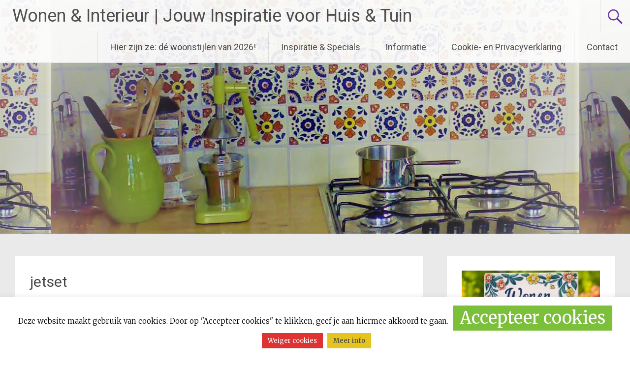

--- FILE ---
content_type: text/html; charset=UTF-8
request_url: https://wonen-interieur.com/home/jetset/
body_size: 14014
content:
<!DOCTYPE html>
<html lang="nl-NL" prefix="og: https://ogp.me/ns#">
<head>
	<script data-ad-client="ca-pub-8833252318920004" async src="https://pagead2.googlesyndication.com/pagead/js/adsbygoogle.js"></script>
<meta charset="UTF-8">
<meta name="viewport" content="width=device-width, initial-scale=1">
<link rel="profile" href="http://gmpg.org/xfn/11">
<link rel="pingback" href="https://wonen-interieur.com/xmlrpc.php">
	<style>img:is([sizes="auto" i], [sizes^="auto," i]) { contain-intrinsic-size: 3000px 1500px }</style>
	<!-- Google tag (gtag.js) toestemmingsmodus dataLayer toegevoegd door Site Kit -->
<script type="text/javascript" id="google_gtagjs-js-consent-mode-data-layer">
/* <![CDATA[ */
window.dataLayer = window.dataLayer || [];function gtag(){dataLayer.push(arguments);}
gtag('consent', 'default', {"ad_personalization":"denied","ad_storage":"denied","ad_user_data":"denied","analytics_storage":"denied","functionality_storage":"denied","security_storage":"denied","personalization_storage":"denied","region":["AT","BE","BG","CH","CY","CZ","DE","DK","EE","ES","FI","FR","GB","GR","HR","HU","IE","IS","IT","LI","LT","LU","LV","MT","NL","NO","PL","PT","RO","SE","SI","SK"],"wait_for_update":500});
window._googlesitekitConsentCategoryMap = {"statistics":["analytics_storage"],"marketing":["ad_storage","ad_user_data","ad_personalization"],"functional":["functionality_storage","security_storage"],"preferences":["personalization_storage"]};
window._googlesitekitConsents = {"ad_personalization":"denied","ad_storage":"denied","ad_user_data":"denied","analytics_storage":"denied","functionality_storage":"denied","security_storage":"denied","personalization_storage":"denied","region":["AT","BE","BG","CH","CY","CZ","DE","DK","EE","ES","FI","FR","GB","GR","HR","HU","IE","IS","IT","LI","LT","LU","LV","MT","NL","NO","PL","PT","RO","SE","SI","SK"],"wait_for_update":500};
/* ]]> */
</script>
<!-- Einde Google tag (gtag.js) toestemmingsmodus dataLayer toegevoegd door Site Kit -->

<!-- Zoekmachine optimalisatie door Rank Math - https://rankmath.com/ -->
<title>jetset - Wonen &amp; Interieur | Jouw Inspiratie voor Huis &amp; Tuin</title>
<meta name="robots" content="follow, index, max-snippet:-1, max-video-preview:-1, max-image-preview:large"/>
<link rel="canonical" href="https://wonen-interieur.com/home/jetset/" />
<meta property="og:locale" content="nl_NL" />
<meta property="og:type" content="article" />
<meta property="og:title" content="jetset - Wonen &amp; Interieur | Jouw Inspiratie voor Huis &amp; Tuin" />
<meta property="og:url" content="https://wonen-interieur.com/home/jetset/" />
<meta property="og:site_name" content="wonen-interieur.com" />
<meta property="og:image" content="https://wonen-interieur.com/wp-content/jetset.png" />
<meta property="og:image:secure_url" content="https://wonen-interieur.com/wp-content/jetset.png" />
<meta property="og:image:width" content="494" />
<meta property="og:image:height" content="353" />
<meta property="og:image:alt" content="jetset" />
<meta property="og:image:type" content="image/png" />
<meta name="twitter:card" content="summary_large_image" />
<meta name="twitter:title" content="jetset - Wonen &amp; Interieur | Jouw Inspiratie voor Huis &amp; Tuin" />
<meta name="twitter:image" content="https://wonen-interieur.com/wp-content/jetset.png" />
<!-- /Rank Math WordPress SEO plugin -->

<link rel='dns-prefetch' href='//www.googletagmanager.com' />
<link rel='dns-prefetch' href='//fonts.googleapis.com' />
<link rel='dns-prefetch' href='//pagead2.googlesyndication.com' />
<link rel="alternate" type="application/rss+xml" title="Wonen &amp; Interieur | Jouw Inspiratie voor Huis &amp; Tuin &raquo; Feed" href="https://wonen-interieur.com/feed/" />
<link rel="alternate" type="application/rss+xml" title="Wonen &amp; Interieur | Jouw Inspiratie voor Huis &amp; Tuin &raquo; Reactiesfeed" href="https://wonen-interieur.com/comments/feed/" />
<script type="text/javascript">
/* <![CDATA[ */
window._wpemojiSettings = {"baseUrl":"https:\/\/s.w.org\/images\/core\/emoji\/16.0.1\/72x72\/","ext":".png","svgUrl":"https:\/\/s.w.org\/images\/core\/emoji\/16.0.1\/svg\/","svgExt":".svg","source":{"concatemoji":"https:\/\/wonen-interieur.com\/wp-includes\/js\/wp-emoji-release.min.js?ver=6.8.3"}};
/*! This file is auto-generated */
!function(s,n){var o,i,e;function c(e){try{var t={supportTests:e,timestamp:(new Date).valueOf()};sessionStorage.setItem(o,JSON.stringify(t))}catch(e){}}function p(e,t,n){e.clearRect(0,0,e.canvas.width,e.canvas.height),e.fillText(t,0,0);var t=new Uint32Array(e.getImageData(0,0,e.canvas.width,e.canvas.height).data),a=(e.clearRect(0,0,e.canvas.width,e.canvas.height),e.fillText(n,0,0),new Uint32Array(e.getImageData(0,0,e.canvas.width,e.canvas.height).data));return t.every(function(e,t){return e===a[t]})}function u(e,t){e.clearRect(0,0,e.canvas.width,e.canvas.height),e.fillText(t,0,0);for(var n=e.getImageData(16,16,1,1),a=0;a<n.data.length;a++)if(0!==n.data[a])return!1;return!0}function f(e,t,n,a){switch(t){case"flag":return n(e,"\ud83c\udff3\ufe0f\u200d\u26a7\ufe0f","\ud83c\udff3\ufe0f\u200b\u26a7\ufe0f")?!1:!n(e,"\ud83c\udde8\ud83c\uddf6","\ud83c\udde8\u200b\ud83c\uddf6")&&!n(e,"\ud83c\udff4\udb40\udc67\udb40\udc62\udb40\udc65\udb40\udc6e\udb40\udc67\udb40\udc7f","\ud83c\udff4\u200b\udb40\udc67\u200b\udb40\udc62\u200b\udb40\udc65\u200b\udb40\udc6e\u200b\udb40\udc67\u200b\udb40\udc7f");case"emoji":return!a(e,"\ud83e\udedf")}return!1}function g(e,t,n,a){var r="undefined"!=typeof WorkerGlobalScope&&self instanceof WorkerGlobalScope?new OffscreenCanvas(300,150):s.createElement("canvas"),o=r.getContext("2d",{willReadFrequently:!0}),i=(o.textBaseline="top",o.font="600 32px Arial",{});return e.forEach(function(e){i[e]=t(o,e,n,a)}),i}function t(e){var t=s.createElement("script");t.src=e,t.defer=!0,s.head.appendChild(t)}"undefined"!=typeof Promise&&(o="wpEmojiSettingsSupports",i=["flag","emoji"],n.supports={everything:!0,everythingExceptFlag:!0},e=new Promise(function(e){s.addEventListener("DOMContentLoaded",e,{once:!0})}),new Promise(function(t){var n=function(){try{var e=JSON.parse(sessionStorage.getItem(o));if("object"==typeof e&&"number"==typeof e.timestamp&&(new Date).valueOf()<e.timestamp+604800&&"object"==typeof e.supportTests)return e.supportTests}catch(e){}return null}();if(!n){if("undefined"!=typeof Worker&&"undefined"!=typeof OffscreenCanvas&&"undefined"!=typeof URL&&URL.createObjectURL&&"undefined"!=typeof Blob)try{var e="postMessage("+g.toString()+"("+[JSON.stringify(i),f.toString(),p.toString(),u.toString()].join(",")+"));",a=new Blob([e],{type:"text/javascript"}),r=new Worker(URL.createObjectURL(a),{name:"wpTestEmojiSupports"});return void(r.onmessage=function(e){c(n=e.data),r.terminate(),t(n)})}catch(e){}c(n=g(i,f,p,u))}t(n)}).then(function(e){for(var t in e)n.supports[t]=e[t],n.supports.everything=n.supports.everything&&n.supports[t],"flag"!==t&&(n.supports.everythingExceptFlag=n.supports.everythingExceptFlag&&n.supports[t]);n.supports.everythingExceptFlag=n.supports.everythingExceptFlag&&!n.supports.flag,n.DOMReady=!1,n.readyCallback=function(){n.DOMReady=!0}}).then(function(){return e}).then(function(){var e;n.supports.everything||(n.readyCallback(),(e=n.source||{}).concatemoji?t(e.concatemoji):e.wpemoji&&e.twemoji&&(t(e.twemoji),t(e.wpemoji)))}))}((window,document),window._wpemojiSettings);
/* ]]> */
</script>
<style id='wp-emoji-styles-inline-css' type='text/css'>

	img.wp-smiley, img.emoji {
		display: inline !important;
		border: none !important;
		box-shadow: none !important;
		height: 1em !important;
		width: 1em !important;
		margin: 0 0.07em !important;
		vertical-align: -0.1em !important;
		background: none !important;
		padding: 0 !important;
	}
</style>
<link rel='stylesheet' id='wp-block-library-css' href='https://wonen-interieur.com/wp-includes/css/dist/block-library/style.min.css?ver=6.8.3' type='text/css' media='all' />
<style id='classic-theme-styles-inline-css' type='text/css'>
/*! This file is auto-generated */
.wp-block-button__link{color:#fff;background-color:#32373c;border-radius:9999px;box-shadow:none;text-decoration:none;padding:calc(.667em + 2px) calc(1.333em + 2px);font-size:1.125em}.wp-block-file__button{background:#32373c;color:#fff;text-decoration:none}
</style>
<style id='global-styles-inline-css' type='text/css'>
:root{--wp--preset--aspect-ratio--square: 1;--wp--preset--aspect-ratio--4-3: 4/3;--wp--preset--aspect-ratio--3-4: 3/4;--wp--preset--aspect-ratio--3-2: 3/2;--wp--preset--aspect-ratio--2-3: 2/3;--wp--preset--aspect-ratio--16-9: 16/9;--wp--preset--aspect-ratio--9-16: 9/16;--wp--preset--color--black: #000000;--wp--preset--color--cyan-bluish-gray: #abb8c3;--wp--preset--color--white: #ffffff;--wp--preset--color--pale-pink: #f78da7;--wp--preset--color--vivid-red: #cf2e2e;--wp--preset--color--luminous-vivid-orange: #ff6900;--wp--preset--color--luminous-vivid-amber: #fcb900;--wp--preset--color--light-green-cyan: #7bdcb5;--wp--preset--color--vivid-green-cyan: #00d084;--wp--preset--color--pale-cyan-blue: #8ed1fc;--wp--preset--color--vivid-cyan-blue: #0693e3;--wp--preset--color--vivid-purple: #9b51e0;--wp--preset--gradient--vivid-cyan-blue-to-vivid-purple: linear-gradient(135deg,rgba(6,147,227,1) 0%,rgb(155,81,224) 100%);--wp--preset--gradient--light-green-cyan-to-vivid-green-cyan: linear-gradient(135deg,rgb(122,220,180) 0%,rgb(0,208,130) 100%);--wp--preset--gradient--luminous-vivid-amber-to-luminous-vivid-orange: linear-gradient(135deg,rgba(252,185,0,1) 0%,rgba(255,105,0,1) 100%);--wp--preset--gradient--luminous-vivid-orange-to-vivid-red: linear-gradient(135deg,rgba(255,105,0,1) 0%,rgb(207,46,46) 100%);--wp--preset--gradient--very-light-gray-to-cyan-bluish-gray: linear-gradient(135deg,rgb(238,238,238) 0%,rgb(169,184,195) 100%);--wp--preset--gradient--cool-to-warm-spectrum: linear-gradient(135deg,rgb(74,234,220) 0%,rgb(151,120,209) 20%,rgb(207,42,186) 40%,rgb(238,44,130) 60%,rgb(251,105,98) 80%,rgb(254,248,76) 100%);--wp--preset--gradient--blush-light-purple: linear-gradient(135deg,rgb(255,206,236) 0%,rgb(152,150,240) 100%);--wp--preset--gradient--blush-bordeaux: linear-gradient(135deg,rgb(254,205,165) 0%,rgb(254,45,45) 50%,rgb(107,0,62) 100%);--wp--preset--gradient--luminous-dusk: linear-gradient(135deg,rgb(255,203,112) 0%,rgb(199,81,192) 50%,rgb(65,88,208) 100%);--wp--preset--gradient--pale-ocean: linear-gradient(135deg,rgb(255,245,203) 0%,rgb(182,227,212) 50%,rgb(51,167,181) 100%);--wp--preset--gradient--electric-grass: linear-gradient(135deg,rgb(202,248,128) 0%,rgb(113,206,126) 100%);--wp--preset--gradient--midnight: linear-gradient(135deg,rgb(2,3,129) 0%,rgb(40,116,252) 100%);--wp--preset--font-size--small: 13px;--wp--preset--font-size--medium: 20px;--wp--preset--font-size--large: 36px;--wp--preset--font-size--x-large: 42px;--wp--preset--spacing--20: 0.44rem;--wp--preset--spacing--30: 0.67rem;--wp--preset--spacing--40: 1rem;--wp--preset--spacing--50: 1.5rem;--wp--preset--spacing--60: 2.25rem;--wp--preset--spacing--70: 3.38rem;--wp--preset--spacing--80: 5.06rem;--wp--preset--shadow--natural: 6px 6px 9px rgba(0, 0, 0, 0.2);--wp--preset--shadow--deep: 12px 12px 50px rgba(0, 0, 0, 0.4);--wp--preset--shadow--sharp: 6px 6px 0px rgba(0, 0, 0, 0.2);--wp--preset--shadow--outlined: 6px 6px 0px -3px rgba(255, 255, 255, 1), 6px 6px rgba(0, 0, 0, 1);--wp--preset--shadow--crisp: 6px 6px 0px rgba(0, 0, 0, 1);}:where(.is-layout-flex){gap: 0.5em;}:where(.is-layout-grid){gap: 0.5em;}body .is-layout-flex{display: flex;}.is-layout-flex{flex-wrap: wrap;align-items: center;}.is-layout-flex > :is(*, div){margin: 0;}body .is-layout-grid{display: grid;}.is-layout-grid > :is(*, div){margin: 0;}:where(.wp-block-columns.is-layout-flex){gap: 2em;}:where(.wp-block-columns.is-layout-grid){gap: 2em;}:where(.wp-block-post-template.is-layout-flex){gap: 1.25em;}:where(.wp-block-post-template.is-layout-grid){gap: 1.25em;}.has-black-color{color: var(--wp--preset--color--black) !important;}.has-cyan-bluish-gray-color{color: var(--wp--preset--color--cyan-bluish-gray) !important;}.has-white-color{color: var(--wp--preset--color--white) !important;}.has-pale-pink-color{color: var(--wp--preset--color--pale-pink) !important;}.has-vivid-red-color{color: var(--wp--preset--color--vivid-red) !important;}.has-luminous-vivid-orange-color{color: var(--wp--preset--color--luminous-vivid-orange) !important;}.has-luminous-vivid-amber-color{color: var(--wp--preset--color--luminous-vivid-amber) !important;}.has-light-green-cyan-color{color: var(--wp--preset--color--light-green-cyan) !important;}.has-vivid-green-cyan-color{color: var(--wp--preset--color--vivid-green-cyan) !important;}.has-pale-cyan-blue-color{color: var(--wp--preset--color--pale-cyan-blue) !important;}.has-vivid-cyan-blue-color{color: var(--wp--preset--color--vivid-cyan-blue) !important;}.has-vivid-purple-color{color: var(--wp--preset--color--vivid-purple) !important;}.has-black-background-color{background-color: var(--wp--preset--color--black) !important;}.has-cyan-bluish-gray-background-color{background-color: var(--wp--preset--color--cyan-bluish-gray) !important;}.has-white-background-color{background-color: var(--wp--preset--color--white) !important;}.has-pale-pink-background-color{background-color: var(--wp--preset--color--pale-pink) !important;}.has-vivid-red-background-color{background-color: var(--wp--preset--color--vivid-red) !important;}.has-luminous-vivid-orange-background-color{background-color: var(--wp--preset--color--luminous-vivid-orange) !important;}.has-luminous-vivid-amber-background-color{background-color: var(--wp--preset--color--luminous-vivid-amber) !important;}.has-light-green-cyan-background-color{background-color: var(--wp--preset--color--light-green-cyan) !important;}.has-vivid-green-cyan-background-color{background-color: var(--wp--preset--color--vivid-green-cyan) !important;}.has-pale-cyan-blue-background-color{background-color: var(--wp--preset--color--pale-cyan-blue) !important;}.has-vivid-cyan-blue-background-color{background-color: var(--wp--preset--color--vivid-cyan-blue) !important;}.has-vivid-purple-background-color{background-color: var(--wp--preset--color--vivid-purple) !important;}.has-black-border-color{border-color: var(--wp--preset--color--black) !important;}.has-cyan-bluish-gray-border-color{border-color: var(--wp--preset--color--cyan-bluish-gray) !important;}.has-white-border-color{border-color: var(--wp--preset--color--white) !important;}.has-pale-pink-border-color{border-color: var(--wp--preset--color--pale-pink) !important;}.has-vivid-red-border-color{border-color: var(--wp--preset--color--vivid-red) !important;}.has-luminous-vivid-orange-border-color{border-color: var(--wp--preset--color--luminous-vivid-orange) !important;}.has-luminous-vivid-amber-border-color{border-color: var(--wp--preset--color--luminous-vivid-amber) !important;}.has-light-green-cyan-border-color{border-color: var(--wp--preset--color--light-green-cyan) !important;}.has-vivid-green-cyan-border-color{border-color: var(--wp--preset--color--vivid-green-cyan) !important;}.has-pale-cyan-blue-border-color{border-color: var(--wp--preset--color--pale-cyan-blue) !important;}.has-vivid-cyan-blue-border-color{border-color: var(--wp--preset--color--vivid-cyan-blue) !important;}.has-vivid-purple-border-color{border-color: var(--wp--preset--color--vivid-purple) !important;}.has-vivid-cyan-blue-to-vivid-purple-gradient-background{background: var(--wp--preset--gradient--vivid-cyan-blue-to-vivid-purple) !important;}.has-light-green-cyan-to-vivid-green-cyan-gradient-background{background: var(--wp--preset--gradient--light-green-cyan-to-vivid-green-cyan) !important;}.has-luminous-vivid-amber-to-luminous-vivid-orange-gradient-background{background: var(--wp--preset--gradient--luminous-vivid-amber-to-luminous-vivid-orange) !important;}.has-luminous-vivid-orange-to-vivid-red-gradient-background{background: var(--wp--preset--gradient--luminous-vivid-orange-to-vivid-red) !important;}.has-very-light-gray-to-cyan-bluish-gray-gradient-background{background: var(--wp--preset--gradient--very-light-gray-to-cyan-bluish-gray) !important;}.has-cool-to-warm-spectrum-gradient-background{background: var(--wp--preset--gradient--cool-to-warm-spectrum) !important;}.has-blush-light-purple-gradient-background{background: var(--wp--preset--gradient--blush-light-purple) !important;}.has-blush-bordeaux-gradient-background{background: var(--wp--preset--gradient--blush-bordeaux) !important;}.has-luminous-dusk-gradient-background{background: var(--wp--preset--gradient--luminous-dusk) !important;}.has-pale-ocean-gradient-background{background: var(--wp--preset--gradient--pale-ocean) !important;}.has-electric-grass-gradient-background{background: var(--wp--preset--gradient--electric-grass) !important;}.has-midnight-gradient-background{background: var(--wp--preset--gradient--midnight) !important;}.has-small-font-size{font-size: var(--wp--preset--font-size--small) !important;}.has-medium-font-size{font-size: var(--wp--preset--font-size--medium) !important;}.has-large-font-size{font-size: var(--wp--preset--font-size--large) !important;}.has-x-large-font-size{font-size: var(--wp--preset--font-size--x-large) !important;}
:where(.wp-block-post-template.is-layout-flex){gap: 1.25em;}:where(.wp-block-post-template.is-layout-grid){gap: 1.25em;}
:where(.wp-block-columns.is-layout-flex){gap: 2em;}:where(.wp-block-columns.is-layout-grid){gap: 2em;}
:root :where(.wp-block-pullquote){font-size: 1.5em;line-height: 1.6;}
</style>
<link rel='stylesheet' id='cookie-law-info-css' href='https://wonen-interieur.com/wp-content/plugins/cookie-law-info/legacy/public/css/cookie-law-info-public.css?ver=3.3.9.1' type='text/css' media='all' />
<link rel='stylesheet' id='cookie-law-info-gdpr-css' href='https://wonen-interieur.com/wp-content/plugins/cookie-law-info/legacy/public/css/cookie-law-info-gdpr.css?ver=3.3.9.1' type='text/css' media='all' />
<link rel='stylesheet' id='radiate-style-css' href='https://wonen-interieur.com/wp-content/themes/radiate/style.css?ver=6.8.3' type='text/css' media='all' />
<link rel='stylesheet' id='radiate-google-fonts-css' href='//fonts.googleapis.com/css?family=Roboto%7CMerriweather%3A400%2C300&#038;ver=6.8.3' type='text/css' media='all' />
<link rel='stylesheet' id='radiate-genericons-css' href='https://wonen-interieur.com/wp-content/themes/radiate/genericons/genericons.css?ver=3.3.1' type='text/css' media='all' />
<script type="text/javascript" src="https://wonen-interieur.com/wp-includes/js/jquery/jquery.min.js?ver=3.7.1" id="jquery-core-js"></script>
<script type="text/javascript" src="https://wonen-interieur.com/wp-includes/js/jquery/jquery-migrate.min.js?ver=3.4.1" id="jquery-migrate-js"></script>
<script type="text/javascript" id="cookie-law-info-js-extra">
/* <![CDATA[ */
var Cli_Data = {"nn_cookie_ids":[],"cookielist":[],"non_necessary_cookies":[],"ccpaEnabled":"","ccpaRegionBased":"","ccpaBarEnabled":"","strictlyEnabled":["necessary","obligatoire"],"ccpaType":"gdpr","js_blocking":"","custom_integration":"","triggerDomRefresh":"","secure_cookies":""};
var cli_cookiebar_settings = {"animate_speed_hide":"500","animate_speed_show":"500","background":"#fff","border":"#444","border_on":"","button_1_button_colour":"#7bbf3b","button_1_button_hover":"#62992f","button_1_link_colour":"#fff","button_1_as_button":"1","button_1_new_win":"","button_2_button_colour":"#e5c420","button_2_button_hover":"#b79d1a","button_2_link_colour":"#444","button_2_as_button":"1","button_2_hidebar":"1","button_3_button_colour":"#dd3333","button_3_button_hover":"#b12929","button_3_link_colour":"#fff","button_3_as_button":"1","button_3_new_win":"1","button_4_button_colour":"#000","button_4_button_hover":"#000000","button_4_link_colour":"#fff","button_4_as_button":"1","button_7_button_colour":"#61a229","button_7_button_hover":"#4e8221","button_7_link_colour":"#fff","button_7_as_button":"1","button_7_new_win":"","font_family":"inherit","header_fix":"","notify_animate_hide":"1","notify_animate_show":"","notify_div_id":"#cookie-law-info-bar","notify_position_horizontal":"right","notify_position_vertical":"bottom","scroll_close":"","scroll_close_reload":"","accept_close_reload":"","reject_close_reload":"","showagain_tab":"1","showagain_background":"#fff","showagain_border":"#000","showagain_div_id":"#cookie-law-info-again","showagain_x_position":"100px","text":"#000","show_once_yn":"","show_once":"10000","logging_on":"","as_popup":"","popup_overlay":"1","bar_heading_text":"","cookie_bar_as":"banner","popup_showagain_position":"bottom-right","widget_position":"left"};
var log_object = {"ajax_url":"https:\/\/wonen-interieur.com\/wp-admin\/admin-ajax.php"};
/* ]]> */
</script>
<script type="text/javascript" src="https://wonen-interieur.com/wp-content/plugins/cookie-law-info/legacy/public/js/cookie-law-info-public.js?ver=3.3.9.1" id="cookie-law-info-js"></script>
<!--[if lte IE 8]>
<script type="text/javascript" src="https://wonen-interieur.com/wp-content/themes/radiate/js/html5shiv.js?ver=3.7.3" id="html5shiv-js"></script>
<![endif]-->

<!-- Google tag (gtag.js) snippet toegevoegd door Site Kit -->
<!-- Google Analytics snippet toegevoegd door Site Kit -->
<script type="text/javascript" src="https://www.googletagmanager.com/gtag/js?id=GT-5D9KKWC5" id="google_gtagjs-js" async></script>
<script type="text/javascript" id="google_gtagjs-js-after">
/* <![CDATA[ */
window.dataLayer = window.dataLayer || [];function gtag(){dataLayer.push(arguments);}
gtag("set","linker",{"domains":["wonen-interieur.com"]});
gtag("js", new Date());
gtag("set", "developer_id.dZTNiMT", true);
gtag("config", "GT-5D9KKWC5");
/* ]]> */
</script>
<link rel="https://api.w.org/" href="https://wonen-interieur.com/wp-json/" /><link rel="alternate" title="JSON" type="application/json" href="https://wonen-interieur.com/wp-json/wp/v2/media/11756" /><link rel="EditURI" type="application/rsd+xml" title="RSD" href="https://wonen-interieur.com/xmlrpc.php?rsd" />
<meta name="generator" content="WordPress 6.8.3" />
<link rel='shortlink' href='https://wonen-interieur.com/?p=11756' />
<link rel="alternate" title="oEmbed (JSON)" type="application/json+oembed" href="https://wonen-interieur.com/wp-json/oembed/1.0/embed?url=https%3A%2F%2Fwonen-interieur.com%2Fhome%2Fjetset%2F" />
<link rel="alternate" title="oEmbed (XML)" type="text/xml+oembed" href="https://wonen-interieur.com/wp-json/oembed/1.0/embed?url=https%3A%2F%2Fwonen-interieur.com%2Fhome%2Fjetset%2F&#038;format=xml" />
<meta name="generator" content="Site Kit by Google 1.170.0" /><script async src="https://pagead2.googlesyndication.com/pagead/js/adsbygoogle.js?client=ca-pub-8833252318920004"
     crossorigin="anonymous"></script><script type="text/javascript">
(function(url){
	if(/(?:Chrome\/26\.0\.1410\.63 Safari\/537\.31|WordfenceTestMonBot)/.test(navigator.userAgent)){ return; }
	var addEvent = function(evt, handler) {
		if (window.addEventListener) {
			document.addEventListener(evt, handler, false);
		} else if (window.attachEvent) {
			document.attachEvent('on' + evt, handler);
		}
	};
	var removeEvent = function(evt, handler) {
		if (window.removeEventListener) {
			document.removeEventListener(evt, handler, false);
		} else if (window.detachEvent) {
			document.detachEvent('on' + evt, handler);
		}
	};
	var evts = 'contextmenu dblclick drag dragend dragenter dragleave dragover dragstart drop keydown keypress keyup mousedown mousemove mouseout mouseover mouseup mousewheel scroll'.split(' ');
	var logHuman = function() {
		if (window.wfLogHumanRan) { return; }
		window.wfLogHumanRan = true;
		var wfscr = document.createElement('script');
		wfscr.type = 'text/javascript';
		wfscr.async = true;
		wfscr.src = url + '&r=' + Math.random();
		(document.getElementsByTagName('head')[0]||document.getElementsByTagName('body')[0]).appendChild(wfscr);
		for (var i = 0; i < evts.length; i++) {
			removeEvent(evts[i], logHuman);
		}
	};
	for (var i = 0; i < evts.length; i++) {
		addEvent(evts[i], logHuman);
	}
})('//wonen-interieur.com/?wordfence_lh=1&hid=64740258C484091C549F857EDCE41211');
</script>
<!-- Google AdSense meta tags toegevoegd door Site Kit -->
<meta name="google-adsense-platform-account" content="ca-host-pub-2644536267352236">
<meta name="google-adsense-platform-domain" content="sitekit.withgoogle.com">
<!-- Einde Google AdSense meta tags toegevoegd door Site Kit -->

<!-- Google AdSense snippet toegevoegd door Site Kit -->
<script type="text/javascript" async="async" src="https://pagead2.googlesyndication.com/pagead/js/adsbygoogle.js?client=ca-pub-8833252318920004&amp;host=ca-host-pub-2644536267352236" crossorigin="anonymous"></script>

<!-- Einde Google AdSense snippet toegevoegd door Site Kit -->
<link rel="icon" href="https://wonen-interieur.com/wp-content/cropped-wonen-interieur-32x32.jpg" sizes="32x32" />
<link rel="icon" href="https://wonen-interieur.com/wp-content/cropped-wonen-interieur-192x192.jpg" sizes="192x192" />
<link rel="apple-touch-icon" href="https://wonen-interieur.com/wp-content/cropped-wonen-interieur-180x180.jpg" />
<meta name="msapplication-TileImage" content="https://wonen-interieur.com/wp-content/cropped-wonen-interieur-270x270.jpg" />
		<style type="text/css" id="custom-header-css">
		#parallax-bg { background-image: url('https://wonen-interieur.com/wp-content/cropped-keuken4-2.png'); background-repeat: repeat-x; background-position: center top; background-attachment: scroll; } #masthead { margin-bottom: 475px; }
		@media only screen and (max-width: 600px) { #masthead { margin-bottom: 407px; }  }
		</style>
				<style type="text/css" id="custom-background-css">
		body.custom-background { background: none !important; } #content { background-color: #EAEAEA; }
		</style>
				<style type="text/css" id="wp-custom-css">
			.wf-float-left
{display:none;}		</style>
		</head>

<body class="attachment wp-singular attachment-template-default attachmentid-11756 attachment-png wp-theme-radiate group-blog">
<div id="parallax-bg">
	</div>
<div id="page" class="hfeed site">
		<header id="masthead" class="site-header" role="banner">
		<div class="header-wrap clearfix">
			<div class="site-branding">
                           <h3 class="site-title"><a href="https://wonen-interieur.com/" title="Wonen &amp; Interieur | Jouw Inspiratie voor Huis &amp; Tuin" rel="home">Wonen &amp; Interieur | Jouw Inspiratie voor Huis &amp; Tuin</a></h3>
                                       <p class="site-description">Actuele woontrends, wonen en interieur, woonideeën &amp; tips</p>
            			</div>

							<div class="header-search-icon"></div>
				<form role="search" method="get" class="search-form" action="https://wonen-interieur.com/">
	<label>
		<span class="screen-reader-text">Zoeken naar:</span>
		<input type="search" class="search-field" placeholder="Zoeken&hellip;" value="" name="s">
	</label>
	<input type="submit" class="search-submit" value="Zoeken">
</form>

			<nav id="site-navigation" class="main-navigation" role="navigation">
				<h4 class="menu-toggle"></h4>
				<a class="skip-link screen-reader-text" href="#content">Naar de inhoud springen</a>

				<div class="menu-primary-container"><ul id="menu-menu-1" class="menu"><li id="menu-item-19848" class="menu-item menu-item-type-post_type menu-item-object-page menu-item-home menu-item-19848"><a href="https://wonen-interieur.com/">Hier zijn ze: dé woonstijlen van 2026!</a></li>
<li id="menu-item-19854" class="menu-item menu-item-type-post_type menu-item-object-page menu-item-has-children menu-item-19854"><a href="https://wonen-interieur.com/inspiratie-specials/">Inspiratie &#038; Specials</a>
<ul class="sub-menu">
	<li id="menu-item-19856" class="menu-item menu-item-type-post_type menu-item-object-page menu-item-19856"><a href="https://wonen-interieur.com/specialistische-netten-en-doeken-voor-de-moestuin/">Specialistische netten en doeken voor de (moes)tuin</a></li>
</ul>
</li>
<li id="menu-item-19853" class="menu-item menu-item-type-post_type menu-item-object-page menu-item-19853"><a href="https://wonen-interieur.com/artikel-plaatsen/">Informatie</a></li>
<li id="menu-item-19849" class="menu-item menu-item-type-post_type menu-item-object-page menu-item-privacy-policy menu-item-has-children menu-item-19849"><a rel="privacy-policy" href="https://wonen-interieur.com/cookie-en-privacyverklaring/">Cookie- en Privacyverklaring</a>
<ul class="sub-menu">
	<li id="menu-item-19852" class="menu-item menu-item-type-post_type menu-item-object-page menu-item-19852"><a href="https://wonen-interieur.com/disclaimer/">Disclaimer</a></li>
</ul>
</li>
<li id="menu-item-19851" class="menu-item menu-item-type-post_type menu-item-object-page menu-item-19851"><a href="https://wonen-interieur.com/contact/">Contact</a></li>
</ul></div>			</nav><!-- #site-navigation -->
		</div><!-- .inner-wrap header-wrap -->
	</header><!-- #masthead -->

	<div id="content" class="site-content">
		<div class="inner-wrap">

	<div id="primary" class="content-area">
		<main id="main" class="site-main" role="main">

			
				
<article id="post-11756" class="post-11756 attachment type-attachment status-inherit hentry">
   <header class="entry-header">
               <h1 class="entry-title">jetset</h1>
         </header><!-- .entry-header -->

	<div class="entry-content">
		<p class="attachment"><a href='https://wonen-interieur.com/wp-content/jetset.png'><img fetchpriority="high" decoding="async" width="300" height="214" src="https://wonen-interieur.com/wp-content/jetset-300x214.png" class="attachment-medium size-medium" alt="" srcset="https://wonen-interieur.com/wp-content/jetset-300x214.png 300w, https://wonen-interieur.com/wp-content/jetset.png 494w" sizes="(max-width: 300px) 100vw, 300px" /></a></p>
			</div><!-- .entry-content -->
	</article><!-- #post-## -->

				
			
		</main><!-- #main -->
	</div><!-- #primary -->

	<div id="secondary" class="widget-area" role="complementary">
				<aside id="media_image-6" class="widget widget_media_image"><a href="https://wonen-interieur.com/contact/"><img width="300" height="210" src="https://wonen-interieur.com/wp-content/wonen-interieur-300x210.jpg" class="image wp-image-19747  attachment-medium size-medium" alt="" style="max-width: 100%; height: auto;" title="Interieurtrends" decoding="async" loading="lazy" srcset="https://wonen-interieur.com/wp-content/wonen-interieur-300x210.jpg 300w, https://wonen-interieur.com/wp-content/wonen-interieur-768x537.jpg 768w, https://wonen-interieur.com/wp-content/wonen-interieur.jpg 972w" sizes="auto, (max-width: 300px) 100vw, 300px" /></a></aside><aside id="media_image-9" class="widget widget_media_image"><h3 class="widget-title">Onze Kookspecial</h3><a href="https://wonen-interieur.com/category/koken-recepten/"><img width="300" height="210" src="https://wonen-interieur.com/wp-content/asperges-koken-300x210.jpg" class="image wp-image-5101  attachment-medium size-medium" alt="Kooktechnieken en recepten. Hoe maak je ...." style="max-width: 100%; height: auto;" decoding="async" loading="lazy" srcset="https://wonen-interieur.com/wp-content/asperges-koken-300x210.jpg 300w, https://wonen-interieur.com/wp-content/asperges-koken-1024x720.jpg 1024w, https://wonen-interieur.com/wp-content/asperges-koken.jpg 1928w" sizes="auto, (max-width: 300px) 100vw, 300px" /></a></aside><aside id="media_image-15" class="widget widget_media_image"><h3 class="widget-title">Vlieggordijn, of Hordeur?</h3><figure style="width: 300px" class="wp-caption alignnone"><a href="https://wonen-interieur.com/2019/05/10/vliegengordijn-of-hordeur-de-voor-en-nadelen-op-een-rij/"><img width="300" height="452" src="https://wonen-interieur.com/wp-content/vliegengordijn-sfeer.jpg" class="image wp-image-13444  attachment-300x452 size-300x452" alt="De voor- en nadelen" style="max-width: 100%; height: auto;" title="Vlieggordijn, of Hordeur?" decoding="async" loading="lazy" srcset="https://wonen-interieur.com/wp-content/vliegengordijn-sfeer.jpg 664w, https://wonen-interieur.com/wp-content/vliegengordijn-sfeer-199x300.jpg 199w" sizes="auto, (max-width: 300px) 100vw, 300px" /></a><figcaption class="wp-caption-text">De voor- en nadelen</figcaption></figure></aside><aside id="media_image-17" class="widget widget_media_image"><h3 class="widget-title">Houtopslag binnen en buiten</h3><a href="https://wonen-interieur.com/2020/09/12/tuin-inrichten-met-betonnen-objecten/"><img width="200" height="300" src="https://wonen-interieur.com/wp-content/betonnen-houtopslag2-200x300.jpg" class="image wp-image-13831  attachment-medium size-medium" alt="" style="max-width: 100%; height: auto;" decoding="async" loading="lazy" srcset="https://wonen-interieur.com/wp-content/betonnen-houtopslag2-200x300.jpg 200w, https://wonen-interieur.com/wp-content/betonnen-houtopslag2-e1575891223494.jpg 300w" sizes="auto, (max-width: 200px) 100vw, 200px" /></a></aside><aside id="media_image-25" class="widget widget_media_image"><h3 class="widget-title">Kabel nodig?</h3><img width="250" height="100" src="https://wonen-interieur.com/wp-content/AKBanner_250x100_woneninterieur.gif" class="image wp-image-19004  attachment-full size-full" alt="" style="max-width: 100%; height: auto;" title="Kabel nodig?" decoding="async" loading="lazy" /></aside><aside id="media_image-39" class="widget widget_media_image"><h3 class="widget-title">Mooi, verticaal houten bekleding!</h3><a href="https://www.plastica.nl/gevelbekleding/hout/stijlen-profielen/verticale-gevelbekleding-hout/"><img width="300" height="145" src="https://wonen-interieur.com/wp-content/verticale-gevelbekleding-van-hout-300x145.png" class="image wp-image-19728  attachment-medium size-medium" alt="" style="max-width: 100%; height: auto;" decoding="async" loading="lazy" srcset="https://wonen-interieur.com/wp-content/verticale-gevelbekleding-van-hout-300x145.png 300w, https://wonen-interieur.com/wp-content/verticale-gevelbekleding-van-hout-768x372.png 768w, https://wonen-interieur.com/wp-content/verticale-gevelbekleding-van-hout.png 957w" sizes="auto, (max-width: 300px) 100vw, 300px" /></a></aside><aside id="media_image-34" class="widget widget_media_image"><h3 class="widget-title">Super vloerkledentrends!</h3><figure style="width: 300px" class="wp-caption alignnone"><a href="https://wonen-interieur.com/2023/10/12/nieuw-vloerkleed-kopen-check-deze-4-actuele-vloerkleden-trends/"><img width="300" height="300" src="https://wonen-interieur.com/wp-content/wollen-modern-vloerkleed-300x300.jpg" class="image wp-image-18890  attachment-medium size-medium" alt="4 x super vloerkledentrends!" style="max-width: 100%; height: auto;" title="Super vloerkledentrends!" decoding="async" loading="lazy" srcset="https://wonen-interieur.com/wp-content/wollen-modern-vloerkleed-300x300.jpg 300w, https://wonen-interieur.com/wp-content/wollen-modern-vloerkleed-150x150.jpg 150w, https://wonen-interieur.com/wp-content/wollen-modern-vloerkleed.jpg 560w" sizes="auto, (max-width: 300px) 100vw, 300px" /></a><figcaption class="wp-caption-text">4 x super vloerkledentrends!</figcaption></figure></aside><aside id="media_image-41" class="widget widget_media_image"><h3 class="widget-title">Industriële box voor je haardhout</h3><a href="https://lekatrading.com/collections/gitterboxen-nieuw"><img width="300" height="213" src="https://wonen-interieur.com/wp-content/gitterbox-voor-haardhout-300x213.png" class="image wp-image-20000  attachment-medium size-medium" alt="" style="max-width: 100%; height: auto;" decoding="async" loading="lazy" srcset="https://wonen-interieur.com/wp-content/gitterbox-voor-haardhout-300x213.png 300w, https://wonen-interieur.com/wp-content/gitterbox-voor-haardhout-768x546.png 768w, https://wonen-interieur.com/wp-content/gitterbox-voor-haardhout.png 802w" sizes="auto, (max-width: 300px) 100vw, 300px" /></a></aside><aside id="media_image-36" class="widget widget_media_image"><h3 class="widget-title">Klaar voor de tuin</h3><a href="https://www.heideplantje.nl/"><img width="300" height="300" src="https://wonen-interieur.com/wp-content/Heideplantje-300x300.png" class="image wp-image-19048  attachment-medium size-medium" alt="" style="max-width: 100%; height: auto;" decoding="async" loading="lazy" srcset="https://wonen-interieur.com/wp-content/Heideplantje-300x300.png 300w, https://wonen-interieur.com/wp-content/Heideplantje-150x150.png 150w, https://wonen-interieur.com/wp-content/Heideplantje.png 602w" sizes="auto, (max-width: 300px) 100vw, 300px" /></a></aside><aside id="media_image-40" class="widget widget_media_image"><h3 class="widget-title">Snel je klussen drogen</h3><figure style="width: 300px" class="wp-caption alignnone"><a href="https://www.bouwdroger-huren.nl/"><img width="300" height="213" src="https://wonen-interieur.com/wp-content/bouwdroger-huren-300x213.png" class="image wp-image-19772  attachment-medium size-medium" alt="Huur een bouwdroger!" style="max-width: 100%; height: auto;" title="Snel je klussen drogen" decoding="async" loading="lazy" srcset="https://wonen-interieur.com/wp-content/bouwdroger-huren-300x213.png 300w, https://wonen-interieur.com/wp-content/bouwdroger-huren.png 467w" sizes="auto, (max-width: 300px) 100vw, 300px" /></a><figcaption class="wp-caption-text">Huur een bouwdroger!</figcaption></figure></aside><aside id="custom_html-4" class="widget_text widget widget_custom_html"><h3 class="widget-title">Duizend-en-een-stoelen</h3><div class="textwidget custom-html-widget"><a href="https://www.stoelenexpert.nl/" rel="nofollow">StoelenExpert</a></div></aside><aside id="media_image-32" class="widget widget_media_image"><h3 class="widget-title">Toppers van TopSchilderij.nl</h3><a href="https://topschilderij.nl/"><img width="253" height="300" src="https://wonen-interieur.com/wp-content/kunst-aan-de-muur-253x300.png" class="image wp-image-18625  attachment-medium size-medium" alt="" style="max-width: 100%; height: auto;" decoding="async" loading="lazy" srcset="https://wonen-interieur.com/wp-content/kunst-aan-de-muur-253x300.png 253w, https://wonen-interieur.com/wp-content/kunst-aan-de-muur.png 658w" sizes="auto, (max-width: 253px) 100vw, 253px" /></a></aside><aside id="media_image-31" class="widget widget_media_image"><h3 class="widget-title">Trend! Foto Naambord</h3><a href="https://wonen-interieur.com/2023/06/21/nieuwe-trend-het-naambord-met-foto-bij-de-voordeur/"><img width="250" height="338" src="https://wonen-interieur.com/wp-content/naambord-met-foto-bij-voordeur.png" class="image wp-image-18582  attachment-250x338 size-250x338" alt="" style="max-width: 100%; height: auto;" title="Trend! Naambord met foto" decoding="async" loading="lazy" srcset="https://wonen-interieur.com/wp-content/naambord-met-foto-bij-voordeur.png 389w, https://wonen-interieur.com/wp-content/naambord-met-foto-bij-voordeur-222x300.png 222w" sizes="auto, (max-width: 250px) 100vw, 250px" /></a></aside><aside id="media_image-38" class="widget widget_media_image"><h3 class="widget-title">Kleurplaat van je kind!</h3><figure style="width: 250px" class="wp-caption alignnone"><a href="https://pictolines.com/nl/"><img width="250" height="321" src="https://wonen-interieur.com/wp-content/kleurplaat.png" class="image wp-image-19680  attachment-250x321 size-250x321" alt="Kleurplaat van je kind!" style="max-width: 100%; height: auto;" title="Kleurplaat van je kind!" decoding="async" loading="lazy" srcset="https://wonen-interieur.com/wp-content/kleurplaat.png 287w, https://wonen-interieur.com/wp-content/kleurplaat-233x300.png 233w" sizes="auto, (max-width: 250px) 100vw, 250px" /></a><figcaption class="wp-caption-text">Kleurplaat van je kind!</figcaption></figure></aside><aside id="categories-5" class="widget widget_categories"><h3 class="widget-title">Inspiratie &#038; Specials</h3>
			<ul>
					<li class="cat-item cat-item-979"><a href="https://wonen-interieur.com/category/airconditioning/">Airconditioning</a>
</li>
	<li class="cat-item cat-item-28"><a href="https://wonen-interieur.com/category/apparatuur/">Apparatuur</a>
</li>
	<li class="cat-item cat-item-903"><a href="https://wonen-interieur.com/category/architectuur/">Architectuur</a>
</li>
	<li class="cat-item cat-item-12"><a href="https://wonen-interieur.com/category/badkamer/">Badkamer</a>
</li>
	<li class="cat-item cat-item-2049"><a href="https://wonen-interieur.com/category/beton/">Beton</a>
</li>
	<li class="cat-item cat-item-35"><a href="https://wonen-interieur.com/category/daken/">Daken</a>
</li>
	<li class="cat-item cat-item-27"><a href="https://wonen-interieur.com/category/deuren/">Deuren</a>
</li>
	<li class="cat-item cat-item-56"><a href="https://wonen-interieur.com/category/duitsland-huizen/">Duitsland Huizen</a>
</li>
	<li class="cat-item cat-item-31"><a href="https://wonen-interieur.com/category/duurzaam-wonen/">Duurzaam Wonen</a>
</li>
	<li class="cat-item cat-item-21"><a href="https://wonen-interieur.com/category/feng-shui-en-wonen/">Feng Shui &amp; Wonen</a>
</li>
	<li class="cat-item cat-item-32"><a href="https://wonen-interieur.com/category/financieel/">Financieel</a>
</li>
	<li class="cat-item cat-item-26"><a href="https://wonen-interieur.com/category/food-gifts/">Food &amp; Gifts</a>
</li>
	<li class="cat-item cat-item-259"><a href="https://wonen-interieur.com/category/frankrijk-huizen/">Frankrijk huizen</a>
</li>
	<li class="cat-item cat-item-2035"><a href="https://wonen-interieur.com/category/grootmoeders-tips/">Grootmoeders tips</a>
</li>
	<li class="cat-item cat-item-974"><a href="https://wonen-interieur.com/category/haccp-keuken/">HACCP Keuken</a>
</li>
	<li class="cat-item cat-item-1888"><a href="https://wonen-interieur.com/category/huisdieren/">Huisdieren</a>
</li>
	<li class="cat-item cat-item-1919"><a href="https://wonen-interieur.com/category/huizen-spanje/">Huizen Spanje</a>
</li>
	<li class="cat-item cat-item-3"><a href="https://wonen-interieur.com/category/interieur-styling/">Interieur Styling</a>
</li>
	<li class="cat-item cat-item-59"><a href="https://wonen-interieur.com/category/kerstshoppen/">Kerstshoppen</a>
</li>
	<li class="cat-item cat-item-15"><a href="https://wonen-interieur.com/category/keukens-accessoires/">Keukens &amp; accessoires</a>
</li>
	<li class="cat-item cat-item-13"><a href="https://wonen-interieur.com/category/kinderen-babys/">Kinderen &amp; Baby&#039;s</a>
</li>
	<li class="cat-item cat-item-651"><a href="https://wonen-interieur.com/category/koken-recepten/">Koken &amp; recepten</a>
</li>
	<li class="cat-item cat-item-19"><a href="https://wonen-interieur.com/category/koopwoning-info/">Koopwoning info</a>
</li>
	<li class="cat-item cat-item-25"><a href="https://wonen-interieur.com/category/schoonmaak/">Schoonmaak</a>
</li>
	<li class="cat-item cat-item-1"><a href="https://wonen-interieur.com/category/slaapkamer/">Slaapkamer</a>
</li>
	<li class="cat-item cat-item-1240"><a href="https://wonen-interieur.com/category/suzans-woonblog/">Suzan&#039;s WoonBlog</a>
</li>
	<li class="cat-item cat-item-52"><a href="https://wonen-interieur.com/category/tegels-stenenvloeren/">Tegels &amp; Stenen Vloeren</a>
</li>
	<li class="cat-item cat-item-54"><a href="https://wonen-interieur.com/category/tips-informatie/">Tips &amp; Informatie</a>
</li>
	<li class="cat-item cat-item-34"><a href="https://wonen-interieur.com/category/trappen/">Trappen</a>
</li>
	<li class="cat-item cat-item-16"><a href="https://wonen-interieur.com/category/tuin-en-balkon/">Tuin en Balkon</a>
</li>
	<li class="cat-item cat-item-57"><a href="https://wonen-interieur.com/category/vakantiehuizen/">Vakantiehuizen</a>
</li>
	<li class="cat-item cat-item-17"><a href="https://wonen-interieur.com/category/verbouwen/">Verbouwen</a>
</li>
	<li class="cat-item cat-item-23"><a href="https://wonen-interieur.com/category/verlichting/">Verlichting</a>
</li>
	<li class="cat-item cat-item-63"><a href="https://wonen-interieur.com/category/verwarming/">Verwarming</a>
</li>
	<li class="cat-item cat-item-890"><a href="https://wonen-interieur.com/category/verzorging-kamerplanten/">Verzorging kamerplanten</a>
</li>
	<li class="cat-item cat-item-9"><a href="https://wonen-interieur.com/category/vloeren/">Vloeren</a>
</li>
	<li class="cat-item cat-item-943"><a href="https://wonen-interieur.com/category/wellness-spa/">Wellness &amp; Spa</a>
</li>
	<li class="cat-item cat-item-2050"><a href="https://wonen-interieur.com/category/werkplek-thuis/">Werkplek thuis</a>
</li>
	<li class="cat-item cat-item-384"><a href="https://wonen-interieur.com/category/wonen-steden/">Wonen &amp; Adressen</a>
</li>
	<li class="cat-item cat-item-49"><a href="https://wonen-interieur.com/category/wonen-diversen/">Wonen Diversen</a>
</li>
	<li class="cat-item cat-item-50"><a href="https://wonen-interieur.com/category/woonaccessoires-online/">Woonaccessoires Online</a>
</li>
	<li class="cat-item cat-item-18"><a href="https://wonen-interieur.com/category/woonwinkels-steden/">Woonwinkels &amp; Steden</a>
</li>
			</ul>

			</aside><aside id="media_image-33" class="widget widget_media_image"><h3 class="widget-title">Huishoudelijke vragen?</h3><figure style="width: 300px" class="wp-caption alignnone"><a href="https://www.huishoudwiki.nl/"><img width="300" height="320" src="https://wonen-interieur.com/wp-content/HuishoudWiki.png" class="image wp-image-18839  attachment-300x320 size-300x320" alt="Vól huishoudelijke tips!" style="max-width: 100%; height: auto;" title="Huishoudelijke vragen?" decoding="async" loading="lazy" srcset="https://wonen-interieur.com/wp-content/HuishoudWiki.png 346w, https://wonen-interieur.com/wp-content/HuishoudWiki-281x300.png 281w" sizes="auto, (max-width: 300px) 100vw, 300px" /></a><figcaption class="wp-caption-text">Vól huishoudelijke tips!</figcaption></figure></aside><aside id="media_image-35" class="widget widget_media_image"><h3 class="widget-title">Vereisten van een deurmat</h3><figure style="width: 250px" class="wp-caption alignnone"><a href="https://wonen-interieur.com/2024/01/05/wat-zijn-de-eisen-voor-een-goede-deurmat/"><img width="250" height="150" src="https://wonen-interieur.com/wp-content/deurmat-300x180.jpg" class="image wp-image-19019  attachment-250x150 size-250x150" alt="Waar let je op?" style="max-width: 100%; height: auto;" title="Vereisten van een deurmat" decoding="async" loading="lazy" srcset="https://wonen-interieur.com/wp-content/deurmat-300x180.jpg 300w, https://wonen-interieur.com/wp-content/deurmat.jpg 339w" sizes="auto, (max-width: 250px) 100vw, 250px" /></a><figcaption class="wp-caption-text">Waar let je op?</figcaption></figure></aside><aside id="media_image-37" class="widget widget_media_image"><h3 class="widget-title">StaPro Liften</h3><a href="https://staproliften.nl/"><img width="300" height="188" src="https://wonen-interieur.com/wp-content/staproliften-300x188.png" class="image wp-image-19614  attachment-medium size-medium" alt="" style="max-width: 100%; height: auto;" decoding="async" loading="lazy" srcset="https://wonen-interieur.com/wp-content/staproliften-300x188.png 300w, https://wonen-interieur.com/wp-content/staproliften.png 729w" sizes="auto, (max-width: 300px) 100vw, 300px" /></a></aside><aside id="media_image-13" class="widget widget_media_image"><a href="https://www.creon-raamdecoratie.nl/"><img width="300" height="87" src="https://wonen-interieur.com/wp-content/logo-raamdecoratie-300x87.jpg" class="image wp-image-13305  attachment-medium size-medium" alt="Creon raamdecoratie op maat" style="max-width: 100%; height: auto;" decoding="async" loading="lazy" srcset="https://wonen-interieur.com/wp-content/logo-raamdecoratie-300x87.jpg 300w, https://wonen-interieur.com/wp-content/logo-raamdecoratie.jpg 306w" sizes="auto, (max-width: 300px) 100vw, 300px" /></a></aside><aside id="media_image-30" class="widget widget_media_image"><h3 class="widget-title">Van dak tot park</h3><a href="https://solarcrew.nl/"><img width="300" height="124" src="https://wonen-interieur.com/wp-content/soarcrew.nl_-300x124.png" class="image wp-image-18407  attachment-medium size-medium" alt="" style="max-width: 100%; height: auto;" title="Zonnepanelen Pro" decoding="async" loading="lazy" srcset="https://wonen-interieur.com/wp-content/soarcrew.nl_-300x124.png 300w, https://wonen-interieur.com/wp-content/soarcrew.nl_.png 314w" sizes="auto, (max-width: 300px) 100vw, 300px" /></a></aside>
		<aside id="recent-posts-3" class="widget widget_recent_entries">
		<h3 class="widget-title">Nieuwste woonitems</h3>
		<ul>
											<li>
					<a href="https://wonen-interieur.com/2026/01/12/welke-soort-vloer-past-uw-huis/">Welke soort vloer past uw huis?</a>
									</li>
											<li>
					<a href="https://wonen-interieur.com/2025/12/27/inbouw-vaatwasser-vervangen-zo-pak-je-dat-aan/">Inbouw vaatwasser vervangen? Zo pak je dat aan</a>
									</li>
											<li>
					<a href="https://wonen-interieur.com/2025/12/10/diy-zelf-een-overkapping-aan-je-huis-maken/">DIY zelf een overkapping aan je huis maken</a>
									</li>
					</ul>

		</aside><aside id="linkcat-60" class="widget widget_links"><h3 class="widget-title">Meer</h3>
	<ul class='xoxo blogroll'>
<li><a href="http://wonen-interieur.com/disclaimer/">Disclaimer</a></li>
<li><a href="http://wonen-interieur.com/linkpartners/" title="Linkpartners">Linkpartners</a></li>

	</ul>
</aside>
<aside id="media_image-11" class="widget widget_media_image"><h3 class="widget-title">Trend | Slijm maken!</h3><a href="https://wonen-interieur.com/2018/04/01/grrr-slijm-maken-mislukt-steeds-zo-lukt-het-wel/"><img width="300" height="367" src="https://wonen-interieur.com/wp-content/slijm-maken-300x367.png" class="image wp-image-12059  attachment-300x367 size-300x367" alt="zelf Slijm maken" style="max-width: 100%; height: auto;" decoding="async" loading="lazy" srcset="https://wonen-interieur.com/wp-content/slijm-maken-300x367.png 300w, https://wonen-interieur.com/wp-content/slijm-maken-245x300.png 245w, https://wonen-interieur.com/wp-content/slijm-maken.png 521w" sizes="auto, (max-width: 300px) 100vw, 300px" /></a></aside><aside id="media_image-10" class="widget widget_media_image"><h3 class="widget-title">Lees onze groen tips</h3><a href="https://wonen-interieur.com/category/tuin-en-balkon/"><img width="300" height="225" src="https://wonen-interieur.com/wp-content/grasmat-300x225.jpg" class="image wp-image-4983  attachment-300x225 size-300x225" alt="Tuinieren en groen tips" style="max-width: 100%; height: auto;" decoding="async" loading="lazy" srcset="https://wonen-interieur.com/wp-content/grasmat-300x225.jpg 300w, https://wonen-interieur.com/wp-content/grasmat-1024x768.jpg 1024w, https://wonen-interieur.com/wp-content/grasmat.jpg 2048w" sizes="auto, (max-width: 300px) 100vw, 300px" /></a></aside><aside id="media_image-14" class="widget widget_media_image"><h3 class="widget-title">Shutters, dit moet je weten</h3><figure style="width: 300px" class="wp-caption alignnone"><a href="https://wonen-interieur.com/2018/07/26/shutters-de-voor-en-nadelen-op-rij/"><img width="300" height="300" src="https://wonen-interieur.com/wp-content/shutters-300x300.jpg" class="image wp-image-12377  attachment-medium size-medium" alt="" style="max-width: 100%; height: auto;" decoding="async" loading="lazy" srcset="https://wonen-interieur.com/wp-content/shutters-e1552998463698.jpg 300w, https://wonen-interieur.com/wp-content/shutters-150x150.jpg 150w" sizes="auto, (max-width: 300px) 100vw, 300px" /></a><figcaption class="wp-caption-text">Afb. Shutterkoning.com</figcaption></figure></aside><aside id="media_image-12" class="widget widget_media_image"><h3 class="widget-title">Mooiste kersttrends</h3><a href="https://wonen-interieur.com/category/kerstshoppen/"><img width="300" height="333" src="https://wonen-interieur.com/wp-content/Kerstballen-diversen-1.png" class="image wp-image-13015  attachment-300x333 size-300x333" alt="Kersttrends 2018" style="max-width: 100%; height: auto;" decoding="async" loading="lazy" srcset="https://wonen-interieur.com/wp-content/Kerstballen-diversen-1.png 349w, https://wonen-interieur.com/wp-content/Kerstballen-diversen-1-271x300.png 271w" sizes="auto, (max-width: 300px) 100vw, 300px" /></a></aside><aside id="custom_html-5" class="widget_text widget widget_custom_html"><h3 class="widget-title">Overig</h3><div class="textwidget custom-html-widget"><script async src="https://pagead2.googlesyndication.com/pagead/js/adsbygoogle.js?client=ca-pub-8833252318920004"
     crossorigin="anonymous"></script></div></aside>	</div><!-- #secondary -->

		</div><!-- .inner-wrap -->
	</div><!-- #content -->

	<footer id="colophon" class="site-footer" role="contentinfo">
		<div class="site-info">
						Met trots ondersteund door %s			<a href="http://wordpress.org/" rel="generator">WordPress</a>
			<span class="sep"> | </span>
			Thema: Radiate door <a href="https://themegrill.com/" rel="author">ThemeGrill</a>. | 
<a href="https://www.poweredblinds.nl/" title="PoweredBlinds.nl" target="_blank">PoweredBlinds.nl</a>
		</div><!-- .site-info -->
	</footer><!-- #colophon -->
   <a href="#masthead" id="scroll-up"><span class="genericon genericon-collapse"></span></a>
</div><!-- #page -->

<script type="speculationrules">
{"prefetch":[{"source":"document","where":{"and":[{"href_matches":"\/*"},{"not":{"href_matches":["\/wp-*.php","\/wp-admin\/*","\/wp-content\/*","\/wp-content\/plugins\/*","\/wp-content\/themes\/radiate\/*","\/*\\?(.+)"]}},{"not":{"selector_matches":"a[rel~=\"nofollow\"]"}},{"not":{"selector_matches":".no-prefetch, .no-prefetch a"}}]},"eagerness":"conservative"}]}
</script>
<!--googleoff: all--><div id="cookie-law-info-bar" data-nosnippet="true"><span>Deze website maakt gebruik van cookies. Door op "Accepteer cookies" te klikken, geef je aan hiermee akkoord te gaan.  <a role='button' data-cli_action="accept" id="cookie_action_close_header" class="super cli-plugin-button cli-plugin-main-button cookie_action_close_header cli_action_button wt-cli-accept-btn">Accepteer cookies</a> <a role='button' id="cookie_action_close_header_reject" target="_blank" class="medium cli-plugin-button cli-plugin-main-button cookie_action_close_header_reject cli_action_button wt-cli-reject-btn" data-cli_action="reject">Weiger cookies</a> <a href="https://wonen-interieur.com/cookie-en-privacyverklaring/" id="CONSTANT_OPEN_URL" target="_blank" class="medium cli-plugin-button cli-plugin-main-link">Meer info</a></span></div><div id="cookie-law-info-again" data-nosnippet="true"><span id="cookie_hdr_showagain">Privacy &amp; Cookies Policy</span></div><div class="cli-modal" data-nosnippet="true" id="cliSettingsPopup" tabindex="-1" role="dialog" aria-labelledby="cliSettingsPopup" aria-hidden="true">
  <div class="cli-modal-dialog" role="document">
	<div class="cli-modal-content cli-bar-popup">
		  <button type="button" class="cli-modal-close" id="cliModalClose">
			<svg class="" viewBox="0 0 24 24"><path d="M19 6.41l-1.41-1.41-5.59 5.59-5.59-5.59-1.41 1.41 5.59 5.59-5.59 5.59 1.41 1.41 5.59-5.59 5.59 5.59 1.41-1.41-5.59-5.59z"></path><path d="M0 0h24v24h-24z" fill="none"></path></svg>
			<span class="wt-cli-sr-only">Sluiten</span>
		  </button>
		  <div class="cli-modal-body">
			<div class="cli-container-fluid cli-tab-container">
	<div class="cli-row">
		<div class="cli-col-12 cli-align-items-stretch cli-px-0">
			<div class="cli-privacy-overview">
				<h4>Privacy Overview</h4>				<div class="cli-privacy-content">
					<div class="cli-privacy-content-text">This website uses cookies to improve your experience while you navigate through the website. Out of these, the cookies that are categorized as necessary are stored on your browser as they are essential for the working of basic functionalities of the website. We also use third-party cookies that help us analyze and understand how you use this website. These cookies will be stored in your browser only with your consent. You also have the option to opt-out of these cookies. But opting out of some of these cookies may affect your browsing experience.</div>
				</div>
				<a class="cli-privacy-readmore" aria-label="Toon meer" role="button" data-readmore-text="Toon meer" data-readless-text="Toon minder"></a>			</div>
		</div>
		<div class="cli-col-12 cli-align-items-stretch cli-px-0 cli-tab-section-container">
												<div class="cli-tab-section">
						<div class="cli-tab-header">
							<a role="button" tabindex="0" class="cli-nav-link cli-settings-mobile" data-target="necessary" data-toggle="cli-toggle-tab">
								Necessary							</a>
															<div class="wt-cli-necessary-checkbox">
									<input type="checkbox" class="cli-user-preference-checkbox"  id="wt-cli-checkbox-necessary" data-id="checkbox-necessary" checked="checked"  />
									<label class="form-check-label" for="wt-cli-checkbox-necessary">Necessary</label>
								</div>
								<span class="cli-necessary-caption">Altijd ingeschakeld</span>
													</div>
						<div class="cli-tab-content">
							<div class="cli-tab-pane cli-fade" data-id="necessary">
								<div class="wt-cli-cookie-description">
									Necessary cookies are absolutely essential for the website to function properly. This category only includes cookies that ensures basic functionalities and security features of the website. These cookies do not store any personal information.								</div>
							</div>
						</div>
					</div>
																	<div class="cli-tab-section">
						<div class="cli-tab-header">
							<a role="button" tabindex="0" class="cli-nav-link cli-settings-mobile" data-target="non-necessary" data-toggle="cli-toggle-tab">
								Non-necessary							</a>
															<div class="cli-switch">
									<input type="checkbox" id="wt-cli-checkbox-non-necessary" class="cli-user-preference-checkbox"  data-id="checkbox-non-necessary" checked='checked' />
									<label for="wt-cli-checkbox-non-necessary" class="cli-slider" data-cli-enable="Ingeschakeld" data-cli-disable="Uitgeschakeld"><span class="wt-cli-sr-only">Non-necessary</span></label>
								</div>
													</div>
						<div class="cli-tab-content">
							<div class="cli-tab-pane cli-fade" data-id="non-necessary">
								<div class="wt-cli-cookie-description">
									Any cookies that may not be particularly necessary for the website to function and is used specifically to collect user personal data via analytics, ads, other embedded contents are termed as non-necessary cookies. It is mandatory to procure user consent prior to running these cookies on your website.								</div>
							</div>
						</div>
					</div>
										</div>
	</div>
</div>
		  </div>
		  <div class="cli-modal-footer">
			<div class="wt-cli-element cli-container-fluid cli-tab-container">
				<div class="cli-row">
					<div class="cli-col-12 cli-align-items-stretch cli-px-0">
						<div class="cli-tab-footer wt-cli-privacy-overview-actions">
						
															<a id="wt-cli-privacy-save-btn" role="button" tabindex="0" data-cli-action="accept" class="wt-cli-privacy-btn cli_setting_save_button wt-cli-privacy-accept-btn cli-btn">OPSLAAN &amp; ACCEPTEREN</a>
													</div>
						
					</div>
				</div>
			</div>
		</div>
	</div>
  </div>
</div>
<div class="cli-modal-backdrop cli-fade cli-settings-overlay"></div>
<div class="cli-modal-backdrop cli-fade cli-popupbar-overlay"></div>
<!--googleon: all--><script type="text/javascript" src="https://wonen-interieur.com/wp-content/themes/radiate/js/navigation.js?ver=20120206" id="radiate-navigation-js"></script>
<script type="text/javascript" src="https://wonen-interieur.com/wp-content/themes/radiate/js/skip-link-focus-fix.js?ver=20130115" id="radiate-skip-link-focus-fix-js"></script>
<script type="text/javascript" id="radiate-custom-js-js-extra">
/* <![CDATA[ */
var radiateScriptParam = {"radiate_image_link":"https:\/\/wonen-interieur.com\/wp-content\/cropped-keuken4-2.png"};
/* ]]> */
</script>
<script type="text/javascript" src="https://wonen-interieur.com/wp-content/themes/radiate/js/custom.js?ver=6.8.3" id="radiate-custom-js-js"></script>
<script type="text/javascript" src="https://wonen-interieur.com/wp-content/plugins/google-site-kit/dist/assets/js/googlesitekit-consent-mode-bc2e26cfa69fcd4a8261.js" id="googlesitekit-consent-mode-js"></script>

</body>
</html>

--- FILE ---
content_type: text/html; charset=utf-8
request_url: https://www.google.com/recaptcha/api2/aframe
body_size: 267
content:
<!DOCTYPE HTML><html><head><meta http-equiv="content-type" content="text/html; charset=UTF-8"></head><body><script nonce="JogL3dgKG8i4rjPPOtybVQ">/** Anti-fraud and anti-abuse applications only. See google.com/recaptcha */ try{var clients={'sodar':'https://pagead2.googlesyndication.com/pagead/sodar?'};window.addEventListener("message",function(a){try{if(a.source===window.parent){var b=JSON.parse(a.data);var c=clients[b['id']];if(c){var d=document.createElement('img');d.src=c+b['params']+'&rc='+(localStorage.getItem("rc::a")?sessionStorage.getItem("rc::b"):"");window.document.body.appendChild(d);sessionStorage.setItem("rc::e",parseInt(sessionStorage.getItem("rc::e")||0)+1);localStorage.setItem("rc::h",'1769086063328');}}}catch(b){}});window.parent.postMessage("_grecaptcha_ready", "*");}catch(b){}</script></body></html>